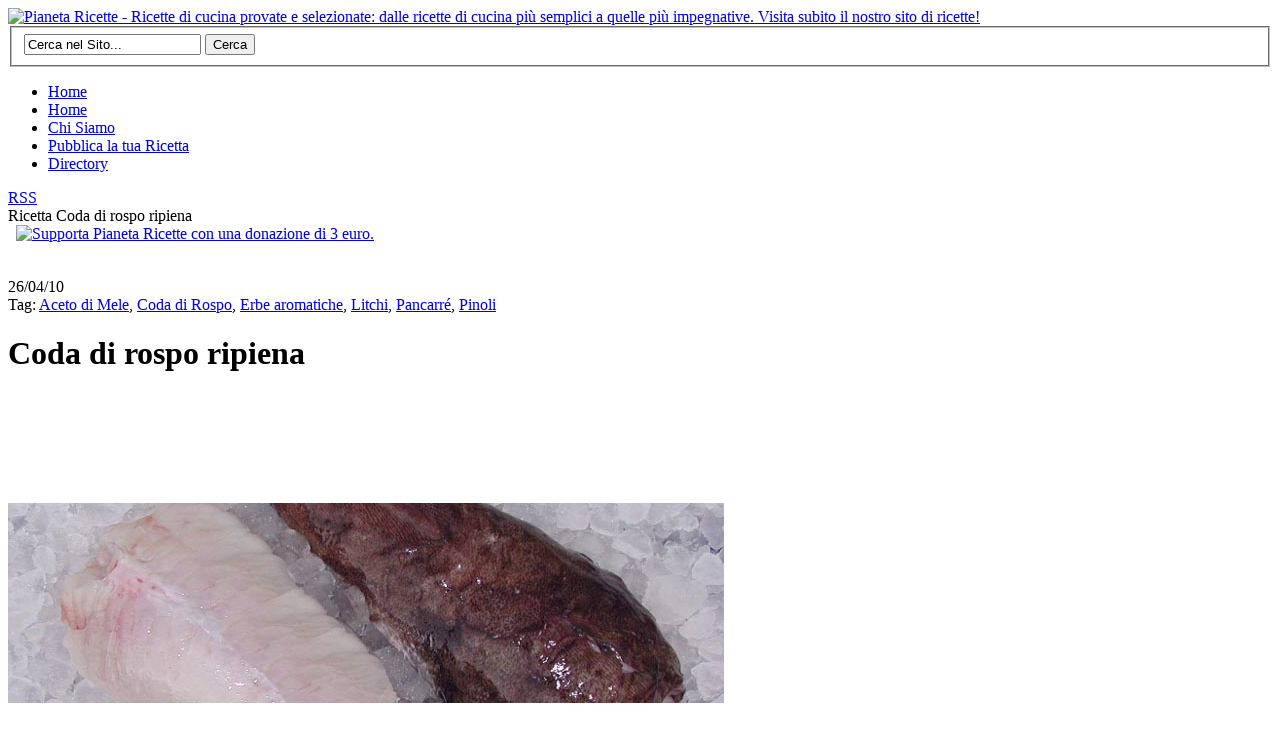

--- FILE ---
content_type: text/html; charset=UTF-8
request_url: https://www.pianetaricette.it/coda-di-rospo-ripiena/
body_size: 13085
content:
<!DOCTYPE html PUBLIC "-//W3C//DTD XHTML 1.0 Transitional//EN" 
"http://www.w3.org/TR/xhtml1/DTD/xhtml1-transitional.dtd">

<html xmlns="http://www.w3.org/1999/xhtml"
      xmlns:og="http://ogp.me/ns#"
      xmlns:fb="http://ogp.me/ns/fb#">
      
<head profile="http://gmpg.org/xfn/11">

<meta http-equiv="Content-Type" content="text/html; charset=UTF-8" />

<script data-ad-client="ca-pub-2266971333901886" async src="https://pagead2.googlesyndication.com/pagead/js/adsbygoogle.js"></script>

<meta property="fb:app_id" content="128285613902416" />
<meta property="fb:admins" content="100000647086293" />
<meta property="og:locale" content="it_IT" />
<meta property="og:title" content="Coda di rospo ripiena" />
<meta property="og:description" content="La rana pescatrice è un pesce dalle carni magre e dal sapore prelibato diffuso nell&#8217;Atlantico, nel Mare del Nord, nel Mediterraneo e nel Mar Nero. Le carni della rana pescatrice vengono commercializzate sia fresche che congelate o surgelate. Per poter essere sicuri di cucinare una coda di rospo fresca, è preferibile acquistare il pesce nella sua [&hellip;]" />
<meta property="og:type" content="recipe" />
<meta property="og:image" content="https://www.pianetaricette.it/wp-content/themes/pianeta-ricette/scripts/timthumb.php?src=http://www.pianetaricette.it/wp-content/uploads/2010/04/coda-di-rospo-ripiena.jpg&h=200&w=200" />
<meta property="og:url" content="https://www.pianetaricette.it/coda-di-rospo-ripiena/" />
<title>Coda di rospo ripiena - Le ricette di Pianeta Ricette</title>

<link rel="stylesheet" href="https://www.pianetaricette.it/wp-content/themes/pianeta-ricette/style.css" type="text/css" media="screen" />
<link rel="alternate" type="application/rss+xml" title="Pianeta Ricette RSS Feed" href="https://www.pianetaricette.it/feed/" />
<link rel="pingback" href="https://www.pianetaricette.it/xmlrpc.php" />
<link rel="shortcut icon" href="https://www.pianetaricette.it/wp-content/themes/pianeta-ricette/images/favicon.ico" />

<link rel="author" href="https://plus.google.com/+PianetaricetteIt1" /><link rel="author" href="https://plus.google.com/+PianetaricetteIt" />
<!--[if IE 6]><link rel="stylesheet" href="https://www.pianetaricette.it/wp-content/themes/pianeta-ricette/style-ie6.css" type="text/css" media="screen" /><![endif]-->
<!--[if IE 7]><link rel="stylesheet" href="https://www.pianetaricette.it/wp-content/themes/pianeta-ricette/style-ie7.css" type="text/css" media="screen" /><![endif]-->
<!--[if IE 8]><link rel="stylesheet" href="https://www.pianetaricette.it/wp-content/themes/pianeta-ricette/style-ie8.css" type="text/css" media="screen" /><![endif]-->
<!--[if IE 9]><link rel="stylesheet" href="https://www.pianetaricette.it/wp-content/themes/pianeta-ricette/style-ie9.css" type="text/css" media="screen" /><![endif]-->

<!--[if IE 6]><script src="https://www.pianetaricette.it/wp-content/themes/pianeta-ricette/js/pngfix.js"></script><![endif]-->


<!-- Ottimizzazione per i motori di ricerca di Rank Math - https://rankmath.com/ -->
<meta name="description" content="Per poter essere sicuri di cucinare una coda di rospo fresca, è preferibile acquistare il pesce nella sua interezza, testa compresa, possibilmente dal..."/>
<meta name="robots" content="follow, index, max-snippet:-1, max-video-preview:-1, max-image-preview:large"/>
<link rel="canonical" href="https://www.pianetaricette.it/coda-di-rospo-ripiena/" />
<meta property="og:locale" content="it_IT" />
<meta property="og:type" content="article" />
<meta property="og:title" content="Coda di rospo ripiena - Le ricette di Pianeta Ricette" />
<meta property="og:description" content="Per poter essere sicuri di cucinare una coda di rospo fresca, è preferibile acquistare il pesce nella sua interezza, testa compresa, possibilmente dal..." />
<meta property="og:url" content="https://www.pianetaricette.it/coda-di-rospo-ripiena/" />
<meta property="og:site_name" content="Pianeta Ricette" />
<meta property="article:tag" content="Aceto di Mele" />
<meta property="article:tag" content="Coda di Rospo" />
<meta property="article:tag" content="Erbe aromatiche" />
<meta property="article:tag" content="Litchi" />
<meta property="article:tag" content="Pancarré" />
<meta property="article:tag" content="Pinoli" />
<meta property="article:section" content="Francia" />
<meta property="og:updated_time" content="2024-10-11T08:56:21+01:00" />
<meta name="twitter:card" content="summary_large_image" />
<meta name="twitter:title" content="Coda di rospo ripiena - Le ricette di Pianeta Ricette" />
<meta name="twitter:description" content="Per poter essere sicuri di cucinare una coda di rospo fresca, è preferibile acquistare il pesce nella sua interezza, testa compresa, possibilmente dal..." />
<!-- /Rank Math WordPress SEO plugin -->

<link rel='dns-prefetch' href='//ajax.googleapis.com' />
<script type="text/javascript" id="wpp-js" src="https://www.pianetaricette.it/wp-content/plugins/wordpress-popular-posts/assets/js/wpp.min.js?ver=7.3.6" data-sampling="0" data-sampling-rate="100" data-api-url="https://www.pianetaricette.it/wp-json/wordpress-popular-posts" data-post-id="3373" data-token="755ae85952" data-lang="0" data-debug="0"></script>
<link rel="alternate" type="application/rss+xml" title="Pianeta Ricette &raquo; Coda di rospo ripiena Feed dei commenti" href="https://www.pianetaricette.it/coda-di-rospo-ripiena/feed/" />
<link rel="alternate" title="oEmbed (JSON)" type="application/json+oembed" href="https://www.pianetaricette.it/wp-json/oembed/1.0/embed?url=https%3A%2F%2Fwww.pianetaricette.it%2Fcoda-di-rospo-ripiena%2F" />
<link rel="alternate" title="oEmbed (XML)" type="text/xml+oembed" href="https://www.pianetaricette.it/wp-json/oembed/1.0/embed?url=https%3A%2F%2Fwww.pianetaricette.it%2Fcoda-di-rospo-ripiena%2F&#038;format=xml" />
<style id='wp-img-auto-sizes-contain-inline-css' type='text/css'>
img:is([sizes=auto i],[sizes^="auto," i]){contain-intrinsic-size:3000px 1500px}
/*# sourceURL=wp-img-auto-sizes-contain-inline-css */
</style>
<style id='wp-emoji-styles-inline-css' type='text/css'>

	img.wp-smiley, img.emoji {
		display: inline !important;
		border: none !important;
		box-shadow: none !important;
		height: 1em !important;
		width: 1em !important;
		margin: 0 0.07em !important;
		vertical-align: -0.1em !important;
		background: none !important;
		padding: 0 !important;
	}
/*# sourceURL=wp-emoji-styles-inline-css */
</style>
<style id='wp-block-library-inline-css' type='text/css'>
:root{--wp-block-synced-color:#7a00df;--wp-block-synced-color--rgb:122,0,223;--wp-bound-block-color:var(--wp-block-synced-color);--wp-editor-canvas-background:#ddd;--wp-admin-theme-color:#007cba;--wp-admin-theme-color--rgb:0,124,186;--wp-admin-theme-color-darker-10:#006ba1;--wp-admin-theme-color-darker-10--rgb:0,107,160.5;--wp-admin-theme-color-darker-20:#005a87;--wp-admin-theme-color-darker-20--rgb:0,90,135;--wp-admin-border-width-focus:2px}@media (min-resolution:192dpi){:root{--wp-admin-border-width-focus:1.5px}}.wp-element-button{cursor:pointer}:root .has-very-light-gray-background-color{background-color:#eee}:root .has-very-dark-gray-background-color{background-color:#313131}:root .has-very-light-gray-color{color:#eee}:root .has-very-dark-gray-color{color:#313131}:root .has-vivid-green-cyan-to-vivid-cyan-blue-gradient-background{background:linear-gradient(135deg,#00d084,#0693e3)}:root .has-purple-crush-gradient-background{background:linear-gradient(135deg,#34e2e4,#4721fb 50%,#ab1dfe)}:root .has-hazy-dawn-gradient-background{background:linear-gradient(135deg,#faaca8,#dad0ec)}:root .has-subdued-olive-gradient-background{background:linear-gradient(135deg,#fafae1,#67a671)}:root .has-atomic-cream-gradient-background{background:linear-gradient(135deg,#fdd79a,#004a59)}:root .has-nightshade-gradient-background{background:linear-gradient(135deg,#330968,#31cdcf)}:root .has-midnight-gradient-background{background:linear-gradient(135deg,#020381,#2874fc)}:root{--wp--preset--font-size--normal:16px;--wp--preset--font-size--huge:42px}.has-regular-font-size{font-size:1em}.has-larger-font-size{font-size:2.625em}.has-normal-font-size{font-size:var(--wp--preset--font-size--normal)}.has-huge-font-size{font-size:var(--wp--preset--font-size--huge)}.has-text-align-center{text-align:center}.has-text-align-left{text-align:left}.has-text-align-right{text-align:right}.has-fit-text{white-space:nowrap!important}#end-resizable-editor-section{display:none}.aligncenter{clear:both}.items-justified-left{justify-content:flex-start}.items-justified-center{justify-content:center}.items-justified-right{justify-content:flex-end}.items-justified-space-between{justify-content:space-between}.screen-reader-text{border:0;clip-path:inset(50%);height:1px;margin:-1px;overflow:hidden;padding:0;position:absolute;width:1px;word-wrap:normal!important}.screen-reader-text:focus{background-color:#ddd;clip-path:none;color:#444;display:block;font-size:1em;height:auto;left:5px;line-height:normal;padding:15px 23px 14px;text-decoration:none;top:5px;width:auto;z-index:100000}html :where(.has-border-color){border-style:solid}html :where([style*=border-top-color]){border-top-style:solid}html :where([style*=border-right-color]){border-right-style:solid}html :where([style*=border-bottom-color]){border-bottom-style:solid}html :where([style*=border-left-color]){border-left-style:solid}html :where([style*=border-width]){border-style:solid}html :where([style*=border-top-width]){border-top-style:solid}html :where([style*=border-right-width]){border-right-style:solid}html :where([style*=border-bottom-width]){border-bottom-style:solid}html :where([style*=border-left-width]){border-left-style:solid}html :where(img[class*=wp-image-]){height:auto;max-width:100%}:where(figure){margin:0 0 1em}html :where(.is-position-sticky){--wp-admin--admin-bar--position-offset:var(--wp-admin--admin-bar--height,0px)}@media screen and (max-width:600px){html :where(.is-position-sticky){--wp-admin--admin-bar--position-offset:0px}}

/*# sourceURL=wp-block-library-inline-css */
</style><style id='global-styles-inline-css' type='text/css'>
:root{--wp--preset--aspect-ratio--square: 1;--wp--preset--aspect-ratio--4-3: 4/3;--wp--preset--aspect-ratio--3-4: 3/4;--wp--preset--aspect-ratio--3-2: 3/2;--wp--preset--aspect-ratio--2-3: 2/3;--wp--preset--aspect-ratio--16-9: 16/9;--wp--preset--aspect-ratio--9-16: 9/16;--wp--preset--color--black: #000000;--wp--preset--color--cyan-bluish-gray: #abb8c3;--wp--preset--color--white: #ffffff;--wp--preset--color--pale-pink: #f78da7;--wp--preset--color--vivid-red: #cf2e2e;--wp--preset--color--luminous-vivid-orange: #ff6900;--wp--preset--color--luminous-vivid-amber: #fcb900;--wp--preset--color--light-green-cyan: #7bdcb5;--wp--preset--color--vivid-green-cyan: #00d084;--wp--preset--color--pale-cyan-blue: #8ed1fc;--wp--preset--color--vivid-cyan-blue: #0693e3;--wp--preset--color--vivid-purple: #9b51e0;--wp--preset--gradient--vivid-cyan-blue-to-vivid-purple: linear-gradient(135deg,rgb(6,147,227) 0%,rgb(155,81,224) 100%);--wp--preset--gradient--light-green-cyan-to-vivid-green-cyan: linear-gradient(135deg,rgb(122,220,180) 0%,rgb(0,208,130) 100%);--wp--preset--gradient--luminous-vivid-amber-to-luminous-vivid-orange: linear-gradient(135deg,rgb(252,185,0) 0%,rgb(255,105,0) 100%);--wp--preset--gradient--luminous-vivid-orange-to-vivid-red: linear-gradient(135deg,rgb(255,105,0) 0%,rgb(207,46,46) 100%);--wp--preset--gradient--very-light-gray-to-cyan-bluish-gray: linear-gradient(135deg,rgb(238,238,238) 0%,rgb(169,184,195) 100%);--wp--preset--gradient--cool-to-warm-spectrum: linear-gradient(135deg,rgb(74,234,220) 0%,rgb(151,120,209) 20%,rgb(207,42,186) 40%,rgb(238,44,130) 60%,rgb(251,105,98) 80%,rgb(254,248,76) 100%);--wp--preset--gradient--blush-light-purple: linear-gradient(135deg,rgb(255,206,236) 0%,rgb(152,150,240) 100%);--wp--preset--gradient--blush-bordeaux: linear-gradient(135deg,rgb(254,205,165) 0%,rgb(254,45,45) 50%,rgb(107,0,62) 100%);--wp--preset--gradient--luminous-dusk: linear-gradient(135deg,rgb(255,203,112) 0%,rgb(199,81,192) 50%,rgb(65,88,208) 100%);--wp--preset--gradient--pale-ocean: linear-gradient(135deg,rgb(255,245,203) 0%,rgb(182,227,212) 50%,rgb(51,167,181) 100%);--wp--preset--gradient--electric-grass: linear-gradient(135deg,rgb(202,248,128) 0%,rgb(113,206,126) 100%);--wp--preset--gradient--midnight: linear-gradient(135deg,rgb(2,3,129) 0%,rgb(40,116,252) 100%);--wp--preset--font-size--small: 13px;--wp--preset--font-size--medium: 20px;--wp--preset--font-size--large: 36px;--wp--preset--font-size--x-large: 42px;--wp--preset--spacing--20: 0.44rem;--wp--preset--spacing--30: 0.67rem;--wp--preset--spacing--40: 1rem;--wp--preset--spacing--50: 1.5rem;--wp--preset--spacing--60: 2.25rem;--wp--preset--spacing--70: 3.38rem;--wp--preset--spacing--80: 5.06rem;--wp--preset--shadow--natural: 6px 6px 9px rgba(0, 0, 0, 0.2);--wp--preset--shadow--deep: 12px 12px 50px rgba(0, 0, 0, 0.4);--wp--preset--shadow--sharp: 6px 6px 0px rgba(0, 0, 0, 0.2);--wp--preset--shadow--outlined: 6px 6px 0px -3px rgb(255, 255, 255), 6px 6px rgb(0, 0, 0);--wp--preset--shadow--crisp: 6px 6px 0px rgb(0, 0, 0);}:where(.is-layout-flex){gap: 0.5em;}:where(.is-layout-grid){gap: 0.5em;}body .is-layout-flex{display: flex;}.is-layout-flex{flex-wrap: wrap;align-items: center;}.is-layout-flex > :is(*, div){margin: 0;}body .is-layout-grid{display: grid;}.is-layout-grid > :is(*, div){margin: 0;}:where(.wp-block-columns.is-layout-flex){gap: 2em;}:where(.wp-block-columns.is-layout-grid){gap: 2em;}:where(.wp-block-post-template.is-layout-flex){gap: 1.25em;}:where(.wp-block-post-template.is-layout-grid){gap: 1.25em;}.has-black-color{color: var(--wp--preset--color--black) !important;}.has-cyan-bluish-gray-color{color: var(--wp--preset--color--cyan-bluish-gray) !important;}.has-white-color{color: var(--wp--preset--color--white) !important;}.has-pale-pink-color{color: var(--wp--preset--color--pale-pink) !important;}.has-vivid-red-color{color: var(--wp--preset--color--vivid-red) !important;}.has-luminous-vivid-orange-color{color: var(--wp--preset--color--luminous-vivid-orange) !important;}.has-luminous-vivid-amber-color{color: var(--wp--preset--color--luminous-vivid-amber) !important;}.has-light-green-cyan-color{color: var(--wp--preset--color--light-green-cyan) !important;}.has-vivid-green-cyan-color{color: var(--wp--preset--color--vivid-green-cyan) !important;}.has-pale-cyan-blue-color{color: var(--wp--preset--color--pale-cyan-blue) !important;}.has-vivid-cyan-blue-color{color: var(--wp--preset--color--vivid-cyan-blue) !important;}.has-vivid-purple-color{color: var(--wp--preset--color--vivid-purple) !important;}.has-black-background-color{background-color: var(--wp--preset--color--black) !important;}.has-cyan-bluish-gray-background-color{background-color: var(--wp--preset--color--cyan-bluish-gray) !important;}.has-white-background-color{background-color: var(--wp--preset--color--white) !important;}.has-pale-pink-background-color{background-color: var(--wp--preset--color--pale-pink) !important;}.has-vivid-red-background-color{background-color: var(--wp--preset--color--vivid-red) !important;}.has-luminous-vivid-orange-background-color{background-color: var(--wp--preset--color--luminous-vivid-orange) !important;}.has-luminous-vivid-amber-background-color{background-color: var(--wp--preset--color--luminous-vivid-amber) !important;}.has-light-green-cyan-background-color{background-color: var(--wp--preset--color--light-green-cyan) !important;}.has-vivid-green-cyan-background-color{background-color: var(--wp--preset--color--vivid-green-cyan) !important;}.has-pale-cyan-blue-background-color{background-color: var(--wp--preset--color--pale-cyan-blue) !important;}.has-vivid-cyan-blue-background-color{background-color: var(--wp--preset--color--vivid-cyan-blue) !important;}.has-vivid-purple-background-color{background-color: var(--wp--preset--color--vivid-purple) !important;}.has-black-border-color{border-color: var(--wp--preset--color--black) !important;}.has-cyan-bluish-gray-border-color{border-color: var(--wp--preset--color--cyan-bluish-gray) !important;}.has-white-border-color{border-color: var(--wp--preset--color--white) !important;}.has-pale-pink-border-color{border-color: var(--wp--preset--color--pale-pink) !important;}.has-vivid-red-border-color{border-color: var(--wp--preset--color--vivid-red) !important;}.has-luminous-vivid-orange-border-color{border-color: var(--wp--preset--color--luminous-vivid-orange) !important;}.has-luminous-vivid-amber-border-color{border-color: var(--wp--preset--color--luminous-vivid-amber) !important;}.has-light-green-cyan-border-color{border-color: var(--wp--preset--color--light-green-cyan) !important;}.has-vivid-green-cyan-border-color{border-color: var(--wp--preset--color--vivid-green-cyan) !important;}.has-pale-cyan-blue-border-color{border-color: var(--wp--preset--color--pale-cyan-blue) !important;}.has-vivid-cyan-blue-border-color{border-color: var(--wp--preset--color--vivid-cyan-blue) !important;}.has-vivid-purple-border-color{border-color: var(--wp--preset--color--vivid-purple) !important;}.has-vivid-cyan-blue-to-vivid-purple-gradient-background{background: var(--wp--preset--gradient--vivid-cyan-blue-to-vivid-purple) !important;}.has-light-green-cyan-to-vivid-green-cyan-gradient-background{background: var(--wp--preset--gradient--light-green-cyan-to-vivid-green-cyan) !important;}.has-luminous-vivid-amber-to-luminous-vivid-orange-gradient-background{background: var(--wp--preset--gradient--luminous-vivid-amber-to-luminous-vivid-orange) !important;}.has-luminous-vivid-orange-to-vivid-red-gradient-background{background: var(--wp--preset--gradient--luminous-vivid-orange-to-vivid-red) !important;}.has-very-light-gray-to-cyan-bluish-gray-gradient-background{background: var(--wp--preset--gradient--very-light-gray-to-cyan-bluish-gray) !important;}.has-cool-to-warm-spectrum-gradient-background{background: var(--wp--preset--gradient--cool-to-warm-spectrum) !important;}.has-blush-light-purple-gradient-background{background: var(--wp--preset--gradient--blush-light-purple) !important;}.has-blush-bordeaux-gradient-background{background: var(--wp--preset--gradient--blush-bordeaux) !important;}.has-luminous-dusk-gradient-background{background: var(--wp--preset--gradient--luminous-dusk) !important;}.has-pale-ocean-gradient-background{background: var(--wp--preset--gradient--pale-ocean) !important;}.has-electric-grass-gradient-background{background: var(--wp--preset--gradient--electric-grass) !important;}.has-midnight-gradient-background{background: var(--wp--preset--gradient--midnight) !important;}.has-small-font-size{font-size: var(--wp--preset--font-size--small) !important;}.has-medium-font-size{font-size: var(--wp--preset--font-size--medium) !important;}.has-large-font-size{font-size: var(--wp--preset--font-size--large) !important;}.has-x-large-font-size{font-size: var(--wp--preset--font-size--x-large) !important;}
/*# sourceURL=global-styles-inline-css */
</style>

<style id='classic-theme-styles-inline-css' type='text/css'>
/*! This file is auto-generated */
.wp-block-button__link{color:#fff;background-color:#32373c;border-radius:9999px;box-shadow:none;text-decoration:none;padding:calc(.667em + 2px) calc(1.333em + 2px);font-size:1.125em}.wp-block-file__button{background:#32373c;color:#fff;text-decoration:none}
/*# sourceURL=/wp-includes/css/classic-themes.min.css */
</style>
<link rel='stylesheet' id='wp-pagenavi-css' href='https://www.pianetaricette.it/wp-content/themes/pianeta-ricette/pagenavi-css.css?ver=2.70' type='text/css' media='all' />
<script type="text/javascript" src="https://ajax.googleapis.com/ajax/libs/jquery/1/jquery.min.js?ver=1.0" id="jquery-js"></script>
<link rel="https://api.w.org/" href="https://www.pianetaricette.it/wp-json/" /><link rel="alternate" title="JSON" type="application/json" href="https://www.pianetaricette.it/wp-json/wp/v2/posts/3373" /><link rel="EditURI" type="application/rsd+xml" title="RSD" href="https://www.pianetaricette.it/xmlrpc.php?rsd" />
<meta name="generator" content="WordPress 6.9" />
<link rel='shortlink' href='https://www.pianetaricette.it/?p=3373' />

<!-- This site is using AdRotate v5.17.2 to display their advertisements - https://ajdg.solutions/ -->
<!-- AdRotate CSS -->
<style type="text/css" media="screen">
	.g { margin:0px; padding:0px; overflow:hidden; line-height:1; zoom:1; }
	.g img { height:auto; }
	.g-col { position:relative; float:left; }
	.g-col:first-child { margin-left: 0; }
	.g-col:last-child { margin-right: 0; }
	.g-1 { margin:1px;  }
	.g-2 { margin:1px;  }
	.g-3 { margin:1px 1px 1px 1px; }
	.g-4 { margin:1px 1px 1px 1px; }
	.g-5 { margin:1px 1px 1px 1px; }
	.g-6 { margin:1px 1px 1px 1px; }
	.g-7 { margin:1px 1px 1px 1px; }
	.g-13 { margin:1px 1px 1px 1px; }
	.g-14 { margin:1px 1px 1px 1px; }
	.g-15 { margin:1px 1px 1px 1px; }
	.g-16 { margin:1px 1px 1px 1px; }
	.g-17 { margin:1px 1px 1px 1px; }
	@media only screen and (max-width: 480px) {
		.g-col, .g-dyn, .g-single { width:100%; margin-left:0; margin-right:0; }
	}
</style>
<!-- /AdRotate CSS -->

            <style id="wpp-loading-animation-styles">@-webkit-keyframes bgslide{from{background-position-x:0}to{background-position-x:-200%}}@keyframes bgslide{from{background-position-x:0}to{background-position-x:-200%}}.wpp-widget-block-placeholder,.wpp-shortcode-placeholder{margin:0 auto;width:60px;height:3px;background:#dd3737;background:linear-gradient(90deg,#dd3737 0%,#571313 10%,#dd3737 100%);background-size:200% auto;border-radius:3px;-webkit-animation:bgslide 1s infinite linear;animation:bgslide 1s infinite linear}</style>
            
<script type="text/javascript" src="https://www.pianetaricette.it/wp-content/themes/pianeta-ricette/js/javascript-min.js"></script>

<!-- Google tag (gtag.js) -->
<script async src="https://www.googletagmanager.com/gtag/js?id=G-2F40827R38"></script>
<script>
  window.dataLayer = window.dataLayer || [];
  function gtag(){dataLayer.push(arguments);}
  gtag('js', new Date());

  gtag('config', 'G-2F40827R38');
</script>

<!-- TradeDoubler site verification 1763022 -->

<link rel='stylesheet' id='yarppRelatedCss-css' href='https://www.pianetaricette.it/wp-content/plugins/yet-another-related-posts-plugin/style/related.css?ver=5.30.11' type='text/css' media='all' />
</head>

<body>

<div id="fb-root"></div>
<script>
  window.fbAsyncInit = function() {
    FB.init({
      appId      : '128285613902416', // App ID
      channelUrl : '//https://www.pianetaricette.it/channel.html', // Channel File
      status     : true, // check login status
      cookie     : true, // enable cookies to allow the server to access the session
      xfbml      : true  // parse XFBML
    });

    // Additional initialization code here
  };

  // Load the SDK Asynchronously
  (function(d){
     var js, id = 'facebook-jssdk'; if (d.getElementById(id)) {return;}
     js = d.createElement('script'); js.id = id; js.async = true;
     js.src = "//connect.facebook.net/it_IT/all.js";
     d.getElementsByTagName('head')[0].appendChild(js);
   }(document));
</script>

<div id="header">
	<div id="header_logo"><a href="https://www.pianetaricette.it/"><img src="https://www.pianetaricette.it/wp-content/themes/pianeta-ricette/images/pianeta-ricette-logo.png" alt="Pianeta Ricette - Ricette di cucina provate e selezionate: dalle ricette di cucina più semplici a quelle più impegnative. Visita subito il nostro sito di ricette!" width="350" height="160" /></a></div>
	<form method="get" id="searchform" action="https://www.pianetaricette.it">
	<fieldset id="search">
	<input type="text" value="Cerca nel Sito..." name="s" id="s" onclick="this.value='';" />
	<button name="Cerca" type="submit" id="searchsubmit" value="Cerca" class="search-btn" >Cerca</button>
	</fieldset>
</form></div>
<!--/header -->
<div id="page">
	<div id="page-top">
		<div class="menu"><ul><li ><a href="https://www.pianetaricette.it/">Home</a></li><li class="page_item page-item-7733"><a href="https://www.pianetaricette.it/home/">Home</a></li><li class="page_item page-item-2"><a href="https://www.pianetaricette.it/chi-siamo/">Chi Siamo</a></li><li class="page_item page-item-255"><a href="https://www.pianetaricette.it/pubblica-la-tua-ricetta/">Pubblica la tua Ricetta</a></li><li class="page_item page-item-191"><a href="https://www.pianetaricette.it/directory/">Directory</a></li></ul></div>	
		<div class="rss"><a href="https://www.pianetaricette.it/feed/" title="RSS">RSS</a></div>
		<!--/nav1-->
	</div>
	<!--/page-top -->
	<div id="columns">
  		<div class="col1" itemscope itemtype="http://schema.org/Recipe">
		
			<!-- google_ad_section_start -->
            
            <div class="heading"><div class="heading-title">Ricetta <span>Coda di rospo ripiena</span></div></div>

				<div class="post-share-top">
  					<div class="post-share-elements-left">
            			<span class="st_twitter_hcount" st_title="Coda di rospo ripiena" st_url="https://www.pianetaricette.it/coda-di-rospo-ripiena/" displayText="Tweet"></span>
						<span class="st_facebook_hcount" st_title="Coda di rospo ripiena" st_url="https://www.pianetaricette.it/coda-di-rospo-ripiena/" displayText="Facebook"></span>
            			<span class="st_sharethis_hcount" st_title="Coda di rospo ripiena" st_url="https://www.pianetaricette.it/coda-di-rospo-ripiena/" displayText="Share"></span>
					</div>
  					<div class="post-share-elements-right">
                		<span class="post-plusone-google"><g:plusone size="medium"></g:plusone></span>
                   	 	<span class="post-like-facebook"><fb:like href="https://www.pianetaricette.it/coda-di-rospo-ripiena/" layout="button_count" width="100" action="like" show_faces="true" font="tahoma"></fb:like></span>
                   	 	<span class="post-share-facebook"><fb:share-button href="https://www.pianetaricette.it/coda-di-rospo-ripiena/" type="button_count" width="100" font="tahoma"></fb:share-button></span>
                		<span class="post-share-paypal"><a title="Supporta Pianeta Ricette con una donazione di 3 euro." href="https://www.paypal.com/cgi-bin/webscr?cmd=_s-xclick&hosted_button_id=PWU2LJF4T7YLJ" rel="nofollow" target="_blank"><img border="0" src="https://www.pianetaricette.it/wp-content/themes/pianeta-ricette/images/paypal.png" alt="Supporta Pianeta Ricette con una donazione di 3 euro." width="17" height="17" /></a></span>
					</div>
				</div>

			<br class="fix" />

			<div class="advertising_top_02">
				<div class="g g-2"><div class="g-single a-5"><script async src="https://pagead2.googlesyndication.com/pagead/js/adsbygoogle.js"></script>
<!-- Pianeta Ricette - Link Unit - Top -->
<ins class="adsbygoogle"
     style="display:inline-block;width:728px;height:15px"
     data-ad-client="ca-pub-2266971333901886"
     data-ad-slot="5998109505"></ins>
<script>
     (adsbygoogle = window.adsbygoogle || []).push({});
</script></div></div>			</div>

			
			<div class="post-title" id="post-3373">
				<div class="date">26/04/10<br /></div>
				<div class="tags">Tag: <a href="https://www.pianetaricette.it/tag/aceto-di-mele/" rel="tag">Aceto di Mele</a>, <a href="https://www.pianetaricette.it/tag/coda-di-rospo/" rel="tag">Coda di Rospo</a>, <a href="https://www.pianetaricette.it/tag/erbe-aromatiche/" rel="tag">Erbe aromatiche</a>, <a href="https://www.pianetaricette.it/tag/litchi/" rel="tag">Litchi</a>, <a href="https://www.pianetaricette.it/tag/pancarre/" rel="tag">Pancarré</a>, <a href="https://www.pianetaricette.it/tag/pinoli/" rel="tag">Pinoli</a><br />					<div class="rating"></div>
				</div>
				<div class="title"><h1>Coda di rospo ripiena</h1></div>
				<br class="fix" />
			</div>

			<div class="advertising_top_01">
				<div class="g g-1"><div class="g-single a-1"><script async src="https://pagead2.googlesyndication.com/pagead/js/adsbygoogle.js"></script>
<!-- Pianeta Ricette - 728x90 - Top -->
<ins class="adsbygoogle"
     style="display:inline-block;width:728px;height:90px"
     data-ad-client="ca-pub-2266971333901886"
     data-ad-slot="8226949302"></ins>
<script>
     (adsbygoogle = window.adsbygoogle || []).push({});
</script></div></div>			</div>
			
			<div class="post">
				<div class="post-img">
					<img src="http://www.pianetaricette.it/wp-content/uploads/2010/04/coda-di-rospo-ripiena.jpg" alt="Coda di rospo ripiena" title="Coda di rospo ripiena" width="716" height="200" />
					<div style="display:none;"><img src="https://www.pianetaricette.it/wp-content/themes/pianeta-ricette/scripts/timthumb.php?src=http://www.pianetaricette.it/wp-content/uploads/2010/04/coda-di-rospo-ripiena.jpg&h=200&w=200" alt="Coda di rospo ripiena" title="Coda di rospo ripiena" width="200" height="200" itemprop="image" /></div>
				</div>

				<div class="advertising_mid_01">
					<div class="g g-3"><div class="g-single a-20"><script async src="https://pagead2.googlesyndication.com/pagead/js/adsbygoogle.js"></script>
<!-- Pianeta Ricette - 300x250 - Middle -->
<ins class="adsbygoogle"
     style="display:inline-block;width:300px;height:250px"
     data-ad-client="ca-pub-2266971333901886"
     data-ad-slot="8766927030"></ins>
<script>
     (adsbygoogle = window.adsbygoogle || []).push({});
</script></div></div>				</div>

				<p>La <strong>rana pescatrice</strong> è un pesce dalle carni magre e dal sapore prelibato diffuso nell&#8217;Atlantico, nel Mare del Nord, nel Mediterraneo e nel Mar Nero. Le carni della rana pescatrice vengono commercializzate sia fresche che congelate o surgelate. Per poter essere sicuri di cucinare una <strong>coda di rospo fresca</strong>, è preferibile acquistare il pesce nella sua interezza, testa compresa, possibilmente dal proprio pescivendolo di fiducia. La testa della rana pescatrice potrà essere utilizzata a parte per preparare una ottima <a title="zuppa di pesce" href="https://www.pianetaricette.it/portate/zuppe-e-minestre/">zuppa di pesce</a>.</p>
<h2>Ingredienti per 8 persone</h2>
<ul>
<li>1 spicchio d’aglio</li>
<li>1 bicchiere di vino bianco secco</li>
<li>2 <strong>code di rospo</strong> da 800 grammi l’una</li>
<li>2 cucchiai di erbe miste tritate (salvia, timo, maggiorana, prezzemolo e un poco di menta)</li>
<li>4 fette di pancarré</li>
<li>Olio d’oliva extravergine quanto basta</li>
<li>Sale quanto basta</li>
<li>Pepe quanto basta</li>
</ul>
<h2>Ingredienti per la salsa della coda di rospo</h2>
<ul>
<li>1 peperoncino piccolo</li>
<li>60 grammi di pinoli</li>
<li>350 grammi di <strong>litchi</strong> o <strong>ciliegie della Cina</strong> <sup>[1]</sup></li>
<li>120 millilitri di aceto di mele</li>
<li>120 millilitri d’olio d’oliva extravergine</li>
<li>Sale quanto basta</li>
</ul>
<h2>Preparazione della coda di rospo ripiena</h2>
<p>Preparate la <strong>salsa della coda di rospo</strong>: sbucciate i litchi, privateli del nocciolo, tritateli grossolanamente e metteteli in una ciotola. Unite i pinoli tritati, il peperoncino tagliato a metà, l’olio d&#8217;oliva extravergine, l’aceto di mele e il sale a piacere, mescolate e lasciate macerare in frigorifero per un paio d’ore. Adesso preparate il <strong>ripieno della coda di rospo</strong>: tritate finemente l’aglio. Private della crosta le <strong>fette di pancarré</strong> e fatele tostare in forno a 200°C, poi sbriciolatele e mescolatele in una ciotola con le erbe miste tritate, l’aglio, il sale ed il pepe. Preparate infine le <strong>code di rospo</strong>: incidete con un coltello tutto intorno alla lisca, facendo attenzione a non lacerare la pelle sottostante, ed estraetele. Salatele, pepatele, riempitene l’apertura con il ripieno alle erbe e legatele con del filo da cucina. Sistemate le <strong>code di rospo ripiene</strong> su una teglia oliata e cuocetele in forno già caldo a 200°C per 10 minuti bagnandole con un bicchiere di vino bianco a metà cottura. Passati i 10 minuti, togliete le <strong>code di rospo</strong> dal forno e servitele in tavola accompagnandole con la <strong>ciotola di salsa</strong>.</p>
<h2>Nota sul Litchi o ciliegia della Cina</h2>
<ol>
<li>Il <strong>litchi</strong> o <strong>ciliegia della Cina</strong> (Litchi chinensis) è un frutto orientale originario della Cina, dell&#8217;Indonesia e delle Filippine. In Italia il litchi viene importato principalmente da Israele, dove il frutto viene coltivato in modo estensivo per fini commerciali. Nel Mediterraneo, il litchi riesce a crescere con opportuni accorgimenti nella stessa fascia climatica in cui crescono le piante di <a title="limone" href="https://www.pianetaricette.it/tag/limone/">limone</a>. Alcune piante adulte di litchi si ritrovano in Sicilia senza però essere sfruttate per fini commerciali.</li>
</ol>

				<div class="advertising_bot_01">
					<div class="g g-4"><div class="g-single a-3"><script async src="https://pagead2.googlesyndication.com/pagead/js/adsbygoogle.js"></script>
<!-- Pianeta Ricette - 728x90 - Bottom -->
<ins class="adsbygoogle"
     style="display:inline-block;width:728px;height:90px"
     data-ad-client="ca-pub-2266971333901886"
     data-ad-slot="6963197078"></ins>
<script>
     (adsbygoogle = window.adsbygoogle || []).push({});
</script></div></div>				</div>
				
                <div class="additional-post">
                	
                	<div class="additional-post-left">
						<div class='yarpp yarpp-related yarpp-related-website yarpp-template-yarpp-template-prc-post'>


<h2>Ricette di cucina simili</h2>
<ul class="related-post">
		<li><a href="https://www.pianetaricette.it/gamberetti-alla-paprica/" rel="bookmark" title="Gamberetti alla paprica">Gamberetti alla paprica</a></li>
		<li><a href="https://www.pianetaricette.it/spiedini-di-gamberi-e-calamaretti/" rel="bookmark" title="Spiedini di gamberi e calamaretti">Spiedini di gamberi e calamaretti</a></li>
		<li><a href="https://www.pianetaricette.it/riso-venere-con-misto-di-pesce/" rel="bookmark" title="Riso Venere con misto di pesce">Riso Venere con misto di pesce</a></li>
	</ul>
</div>
                	</div>

                	<div class="additional-post-right">
						<h2>Ricette di cucina pi&#249; viste</h2>
                        <ul class="wpp-list">
<li class=""> <a href="https://www.pianetaricette.it/ciambella-ai-formaggi/" class="wpp-post-title" target="_self">Ciambella ai formaggi</a> <span class="wpp-meta post-stats"></span><p class="wpp-excerpt"></p></li>
<li class=""> <a href="https://www.pianetaricette.it/merluzzo-alla-catalana/" class="wpp-post-title" target="_self">Merluzzo alla catalana</a> <span class="wpp-meta post-stats"></span><p class="wpp-excerpt"></p></li>
<li class=""> <a href="https://www.pianetaricette.it/lumache-trifolate/" class="wpp-post-title" target="_self">Lumache trifolate</a> <span class="wpp-meta post-stats"></span><p class="wpp-excerpt"></p></li>
<li class=""> <a href="https://www.pianetaricette.it/cosce-di-pollo-alla-ferrarese/" class="wpp-post-title" target="_self">Cosce di pollo alla ferrarese</a> <span class="wpp-meta post-stats"></span><p class="wpp-excerpt"></p></li>
<li class=""> <a href="https://www.pianetaricette.it/petti-di-pollo-alla-pizzaiola/" class="wpp-post-title" target="_self">Petti di pollo alla pizzaiola</a> <span class="wpp-meta post-stats"></span><p class="wpp-excerpt"></p></li>

</ul>                	</div>
                                    </div>

				<div class="post-share-bottom">
  					<div class="post-share-elements-left">
            			<span class="st_twitter_hcount" st_title="Coda di rospo ripiena" st_url="https://www.pianetaricette.it/coda-di-rospo-ripiena/" displayText="Tweet"></span>
						<span class="st_facebook_hcount" st_title="Coda di rospo ripiena" st_url="https://www.pianetaricette.it/coda-di-rospo-ripiena/" displayText="Facebook"></span>
            			<span class="st_sharethis_hcount" st_title="Coda di rospo ripiena" st_url="https://www.pianetaricette.it/coda-di-rospo-ripiena/" displayText="Share"></span>
					</div>
  					<div class="post-share-elements-right">
                		<span class="post-plusone-google"><g:plusone size="medium"></g:plusone></span>
                   	 	<span class="post-like-facebook"><fb:like href="https://www.pianetaricette.it/coda-di-rospo-ripiena/" layout="button_count" width="100" action="like" show_faces="true" font="tahoma"></fb:like></span>
                   	 	<span class="post-share-facebook"><fb:share-button href="https://www.pianetaricette.it/coda-di-rospo-ripiena/" type="button_count" width="100" font="tahoma"></fb:share-button></span>
                		<span class="post-share-paypal"><a title="Supporta Pianeta Ricette con una donazione di 3 euro." href="https://www.paypal.com/cgi-bin/webscr?cmd=_s-xclick&hosted_button_id=PWU2LJF4T7YLJ" rel="nofollow" target="_blank"><img border="0" src="https://www.pianetaricette.it/wp-content/themes/pianeta-ricette/images/paypal.png" alt="Supporta Pianeta Ricette con una donazione di 3 euro." width="17" height="17" /></a></span>
					</div>
				</div>

			<div class="advertising_bot_03">
				<div class="g g-6"><div class="g-single a-34"><a target="_blank" rel="nofollow" href="https://www.traghettilines.it/default.aspx?AID=210172"><img style="border:#999 solid 1px" alt="traghettilines" src="https://www.pianetaricette.it//wp-content/banners/traghetti_lines_728x90.gif" /></a></div></div>			</div>
      
				<div class="post-info">
					        			<div class="fl">Ricetta di cucina archiviata in: <strong><a href="https://www.pianetaricette.it/mondo/francia/" rel="category tag">Francia</a> &bull; <a href="https://www.pianetaricette.it/alimenti/pesce-alimenti/" rel="category tag">Pesce</a> &bull; <a href="https://www.pianetaricette.it/portate/secondi-di-pesce/" rel="category tag">Secondi di Pesce</a></strong></div>
										<div class="fm">Autore: <a href="https://www.pianetaricette.it/" title="Pianeta Ricette"><strong>Pianeta Ricette</strong></a></div>
				</div>
			
				<!-- google_ad_section_end -->

			</div>

			<div class="advertising_bot_02">
				<div class="g g-5"><div class="g-single a-4"><script async src="https://pagead2.googlesyndication.com/pagead/js/adsbygoogle.js"></script>
<!-- Pianeta Ricette - Link Unit - Bottom -->
<ins class="adsbygoogle"
     style="display:inline-block;width:728px;height:15px"
     data-ad-client="ca-pub-2266971333901886"
     data-ad-slot="1854517268"></ins>
<script>
     (adsbygoogle = window.adsbygoogle || []).push({});
</script></div></div>			</div>
                        
			<div id="post-facebook">
                <fb:comments href="https://www.pianetaricette.it/coda-di-rospo-ripiena/" num_posts="5" width="696"></fb:comments>
			</div>

			<p class="postmetadata alt">

							</p>

	
<!-- You can start editing here. -->


			<!-- If comments are open, but there are no comments. -->

	 


<h3>Scrivi un Commento:</h3>


<form action="https://www.pianetaricette.it/wp-comments-post.php" method="post" id="commentform">


<p><input type="text" name="author" id="author" value="" size="22" tabindex="1" />
<label for="author">Nome (Richiesto)</label></p>

<p><input type="text" name="email" id="email" value="" size="22" tabindex="2" />
<label for="email">E-mail (Richiesta ma non pubblicata)</label></p>

<p><input type="text" name="url" id="url" value="" size="22" tabindex="3" />
<label for="url">Sito web</label></p>


<!--<p><strong>XHTML:</strong> Puoi utilizzare i seguenti Tag: <code>&lt;a href=&quot;&quot; title=&quot;&quot;&gt; &lt;abbr title=&quot;&quot;&gt; &lt;acronym title=&quot;&quot;&gt; &lt;b&gt; &lt;blockquote cite=&quot;&quot;&gt; &lt;cite&gt; &lt;code&gt; &lt;del datetime=&quot;&quot;&gt; &lt;em&gt; &lt;i&gt; &lt;q cite=&quot;&quot;&gt; &lt;s&gt; &lt;strike&gt; &lt;strong&gt; </code></p>-->

<p><textarea name="comment" id="comment" cols="82" rows="10" tabindex="4"></textarea></p>

<p><button class="btn" name="submit" id="submit">Pubblica il commento</button>
<input type="hidden" name="comment_post_ID" value="3373" />
</p>

</form>


			
		<!-- google_ad_section_end -->

	  
  </div>

  		<div class="col2">
			<div class="box">
				<h4>Portate</h4>
				<div class="spacer">
					<img src="https://www.pianetaricette.it/wp-content/themes/pianeta-ricette/images/box-top.png" alt="Box" width="53" height="53" />
                	<ul>	<li class="cat-item cat-item-3"><a href="https://www.pianetaricette.it/portate/antipasti/">Antipasti</a>
</li>
	<li class="cat-item cat-item-159"><a href="https://www.pianetaricette.it/portate/bevande-alcoliche/">Bevande alcoliche</a>
</li>
	<li class="cat-item cat-item-222"><a href="https://www.pianetaricette.it/portate/bevande-analcoliche/">Bevande analcoliche</a>
</li>
	<li class="cat-item cat-item-303"><a href="https://www.pianetaricette.it/portate/contorni/">Contorni</a>
</li>
	<li class="cat-item cat-item-237"><a href="https://www.pianetaricette.it/portate/dolci/">Dolci</a>
</li>
	<li class="cat-item cat-item-209"><a href="https://www.pianetaricette.it/portate/gelati/">Gelati</a>
</li>
	<li class="cat-item cat-item-145"><a href="https://www.pianetaricette.it/portate/impasti-base/">Impasti Base</a>
</li>
	<li class="cat-item cat-item-270"><a href="https://www.pianetaricette.it/portate/piatti-unici/">Piatti Unici</a>
</li>
	<li class="cat-item cat-item-295"><a href="https://www.pianetaricette.it/portate/primi/">Primi Piatti</a>
</li>
	<li class="cat-item cat-item-281"><a href="https://www.pianetaricette.it/portate/risotti/">Risotti</a>
</li>
	<li class="cat-item cat-item-331"><a href="https://www.pianetaricette.it/portate/secondi-di-carne/">Secondi di Carne</a>
</li>
	<li class="cat-item cat-item-262"><a href="https://www.pianetaricette.it/portate/secondi-di-pesce/">Secondi di Pesce</a>
</li>
	<li class="cat-item cat-item-80"><a href="https://www.pianetaricette.it/portate/torte-salate/">Torte Salate</a>
</li>
	<li class="cat-item cat-item-285"><a href="https://www.pianetaricette.it/portate/zuppe-e-minestre/">Zuppe e Minestre</a>
</li>
</ul>
				</div>
			</div>
			
			<div class="box">
				<h4>Alimenti</h4>
				<div class="spacer">
					<img src="https://www.pianetaricette.it/wp-content/themes/pianeta-ricette/images/box-top.png" alt="Box" width="53" height="53" />
                	<ul>	<li class="cat-item cat-item-165"><a href="https://www.pianetaricette.it/alimenti/alcol/">Alcol</a>
</li>
	<li class="cat-item cat-item-161"><a href="https://www.pianetaricette.it/alimenti/caffe/">Caffè</a>
</li>
	<li class="cat-item cat-item-117"><a href="https://www.pianetaricette.it/alimenti/carne-alimenti/">Carne</a>
</li>
	<li class="cat-item cat-item-126"><a href="https://www.pianetaricette.it/alimenti/cereali/">Cereali</a>
</li>
	<li class="cat-item cat-item-238"><a href="https://www.pianetaricette.it/alimenti/cioccolata/">Cioccolata</a>
</li>
	<li class="cat-item cat-item-113"><a href="https://www.pianetaricette.it/alimenti/farina-alimenti/">Farina</a>
</li>
	<li class="cat-item cat-item-115"><a href="https://www.pianetaricette.it/alimenti/formaggio-alimenti/">Formaggio</a>
</li>
	<li class="cat-item cat-item-122"><a href="https://www.pianetaricette.it/alimenti/frutta/">Frutta</a>
</li>
	<li class="cat-item cat-item-127"><a href="https://www.pianetaricette.it/alimenti/funghi-alimento/">Funghi</a>
</li>
	<li class="cat-item cat-item-130"><a href="https://www.pianetaricette.it/alimenti/latte-alimenti/">Latte</a>
</li>
	<li class="cat-item cat-item-112"><a href="https://www.pianetaricette.it/alimenti/legumi/">Legumi</a>
</li>
	<li class="cat-item cat-item-121"><a href="https://www.pianetaricette.it/alimenti/ortaggi/">Ortaggi</a>
</li>
	<li class="cat-item cat-item-128"><a href="https://www.pianetaricette.it/alimenti/pane-alimenti/">Pane</a>
</li>
	<li class="cat-item cat-item-147"><a href="https://www.pianetaricette.it/alimenti/panna-alimenti/">Panna</a>
</li>
	<li class="cat-item cat-item-300"><a href="https://www.pianetaricette.it/alimenti/pasta/">Pasta</a>
</li>
	<li class="cat-item cat-item-120"><a href="https://www.pianetaricette.it/alimenti/pesce-alimenti/">Pesce</a>
</li>
	<li class="cat-item cat-item-229"><a href="https://www.pianetaricette.it/alimenti/pizza/">Pizza</a>
</li>
	<li class="cat-item cat-item-125"><a href="https://www.pianetaricette.it/alimenti/prosciutto/">Prosciutto</a>
</li>
	<li class="cat-item cat-item-129"><a href="https://www.pianetaricette.it/alimenti/riso-alimenti/">Riso</a>
</li>
	<li class="cat-item cat-item-124"><a href="https://www.pianetaricette.it/alimenti/salumi/">Salumi</a>
</li>
	<li class="cat-item cat-item-116"><a href="https://www.pianetaricette.it/alimenti/tuberi/">Tuberi</a>
</li>
	<li class="cat-item cat-item-119"><a href="https://www.pianetaricette.it/alimenti/uova-alimenti/">Uova</a>
</li>
	<li class="cat-item cat-item-118"><a href="https://www.pianetaricette.it/alimenti/verdura/">Verdura</a>
</li>
</ul>
				</div>
			</div>
			
			<div class="box">
				<h4>Speciali</h4>
				<div class="spacer">
					<img src="https://www.pianetaricette.it/wp-content/themes/pianeta-ricette/images/box-top.png" alt="Box" width="53" height="53" />
                	<ul>	<li class="cat-item cat-item-562"><a href="https://www.pianetaricette.it/speciali/recensioni/">Recensioni</a>
</li>
	<li class="cat-item cat-item-622"><a href="https://www.pianetaricette.it/speciali/trucchi-consigli/">Trucchi &amp; Consigli</a>
</li>
</ul>
				</div>
			</div>

			            
            <div class="advertising_sid_01"><!-- O non ci sono banner, sono disabilitati o nessuno qualificato per questa posizione! --></div>                        
 			<div class="social-facebook">
            	<a href="http://www.facebook.com/PianetaRicette" title="Segui Pianeta Ricette su Facebook" target="_blank" rel="nofollow"><img src="https://www.pianetaricette.it/wp-content/themes/pianeta-ricette/images/facebook-sidebar.png" alt="Segui Pianeta Ricette su Facebook" width="180" height="25" /></a>
				<fb:like-box href="http://www.facebook.com/PianetaRicette" width="180" show_faces="false" stream="false" header="true"></fb:like-box>
            </div>
                        
 			<div class="social-googleplus">            
            	<!-- Place this tag where you want the widget to render. -->
				<div class="g-page" data-width="182" data-href="//plus.google.com/118317164186097195368" data-showtagline="false" data-showcoverphoto="false" data-rel="publisher"></div>
				<!-- Place this tag after the last widget tag. -->
				<script type="text/javascript">
  					window.___gcfg = {lang: 'it'};

  					(function() {
    				var po = document.createElement('script'); po.type = 'text/javascript'; po.async = true;
    				po.src = 'https://apis.google.com/js/platform.js';
    				var s = document.getElementsByTagName('script')[0]; s.parentNode.insertBefore(po, s);
  					})();
				</script>
            </div>
            
			<div class="social-twitter">
				<a href="http://www.twitter.com/PianetaRicette" title="Segui Pianeta Ricette su Twitter" target="_blank" rel="nofollow"><img src="https://www.pianetaricette.it/wp-content/themes/pianeta-ricette/images/twitter-button.png" alt="Segui Pianeta Ricette su Twitter" width="182" height="91" /></a>
			</div>
		</div>
		<div class="fix"></div>
	</div>
	<!--/columns -->
</div>
<!--/page -->

<div id="footer">
	<p>
		<span class="footer-left">Pianeta Ricette &copy; 2009. Tutti i diritti riservati.</span>
		<span class="footer-right"><a href="https://www.pianetaricette.it/" title="Ricette di Cucina">Ricette di Cucina</a> distribuite con licenza <a href="http://creativecommons.org/licenses/by-nc-sa/2.5/it/" title="Creative Commons 2.5" rel="nofollow" target="_blank">CC2.5</a>.</span>
	</p>

	<div id="position-shinystat" style="margin:auto; width:50%; position:relative; left:30px;">
		<!-- Inizio Codice ShinyStat -->
		<script src="//codice.shinystat.com/cgi-bin/getcod.cgi?USER=SS-44229715-04ea2"></script>
		<noscript><a href="https://www.shinystat.com/it/" target="_top"><img src="//www.shinystat.com/cgi-bin/shinystat.cgi?USER=SS-44229715-04ea2" alt="Statistiche web" style="border:0px" /></a></noscript>
		<!-- Fine Codice ShinyStat -->
		</div>
</div>

<script type="text/javascript" src="https://apis.google.com/js/plusone.js">
  {lang: 'it'}
</script>


<script type="speculationrules">
{"prefetch":[{"source":"document","where":{"and":[{"href_matches":"/*"},{"not":{"href_matches":["/wp-*.php","/wp-admin/*","/wp-content/uploads/*","/wp-content/*","/wp-content/plugins/*","/wp-content/themes/pianeta-ricette/*","/*\\?(.+)"]}},{"not":{"selector_matches":"a[rel~=\"nofollow\"]"}},{"not":{"selector_matches":".no-prefetch, .no-prefetch a"}}]},"eagerness":"conservative"}]}
</script>
<script type="text/javascript" id="wp_slimstat-js-extra">
/* <![CDATA[ */
var SlimStatParams = {"transport":"ajax","ajaxurl_rest":"https://www.pianetaricette.it/wp-json/slimstat/v1/hit","ajaxurl_ajax":"https://www.pianetaricette.it/wp-admin/admin-ajax.php","ajaxurl_adblock":"https://www.pianetaricette.it/request/e79d5d440d7f961e441d812e06418fdd/","ajaxurl":"https://www.pianetaricette.it/wp-admin/admin-ajax.php","baseurl":"/","dnt":"noslimstat,ab-item","id":"1843768.ebbda7bd48ec4611a3f255cf47583759","wp_rest_nonce":"755ae85952"};
//# sourceURL=wp_slimstat-js-extra
/* ]]> */
</script>
<script defer type="text/javascript" src="https://www.pianetaricette.it/wp-content/plugins/wp-slimstat/wp-slimstat.min.js?ver=5.3.5" id="wp_slimstat-js"></script>
<script id="wp-emoji-settings" type="application/json">
{"baseUrl":"https://s.w.org/images/core/emoji/17.0.2/72x72/","ext":".png","svgUrl":"https://s.w.org/images/core/emoji/17.0.2/svg/","svgExt":".svg","source":{"concatemoji":"https://www.pianetaricette.it/wp-includes/js/wp-emoji-release.min.js?ver=6.9"}}
</script>
<script type="module">
/* <![CDATA[ */
/*! This file is auto-generated */
const a=JSON.parse(document.getElementById("wp-emoji-settings").textContent),o=(window._wpemojiSettings=a,"wpEmojiSettingsSupports"),s=["flag","emoji"];function i(e){try{var t={supportTests:e,timestamp:(new Date).valueOf()};sessionStorage.setItem(o,JSON.stringify(t))}catch(e){}}function c(e,t,n){e.clearRect(0,0,e.canvas.width,e.canvas.height),e.fillText(t,0,0);t=new Uint32Array(e.getImageData(0,0,e.canvas.width,e.canvas.height).data);e.clearRect(0,0,e.canvas.width,e.canvas.height),e.fillText(n,0,0);const a=new Uint32Array(e.getImageData(0,0,e.canvas.width,e.canvas.height).data);return t.every((e,t)=>e===a[t])}function p(e,t){e.clearRect(0,0,e.canvas.width,e.canvas.height),e.fillText(t,0,0);var n=e.getImageData(16,16,1,1);for(let e=0;e<n.data.length;e++)if(0!==n.data[e])return!1;return!0}function u(e,t,n,a){switch(t){case"flag":return n(e,"\ud83c\udff3\ufe0f\u200d\u26a7\ufe0f","\ud83c\udff3\ufe0f\u200b\u26a7\ufe0f")?!1:!n(e,"\ud83c\udde8\ud83c\uddf6","\ud83c\udde8\u200b\ud83c\uddf6")&&!n(e,"\ud83c\udff4\udb40\udc67\udb40\udc62\udb40\udc65\udb40\udc6e\udb40\udc67\udb40\udc7f","\ud83c\udff4\u200b\udb40\udc67\u200b\udb40\udc62\u200b\udb40\udc65\u200b\udb40\udc6e\u200b\udb40\udc67\u200b\udb40\udc7f");case"emoji":return!a(e,"\ud83e\u1fac8")}return!1}function f(e,t,n,a){let r;const o=(r="undefined"!=typeof WorkerGlobalScope&&self instanceof WorkerGlobalScope?new OffscreenCanvas(300,150):document.createElement("canvas")).getContext("2d",{willReadFrequently:!0}),s=(o.textBaseline="top",o.font="600 32px Arial",{});return e.forEach(e=>{s[e]=t(o,e,n,a)}),s}function r(e){var t=document.createElement("script");t.src=e,t.defer=!0,document.head.appendChild(t)}a.supports={everything:!0,everythingExceptFlag:!0},new Promise(t=>{let n=function(){try{var e=JSON.parse(sessionStorage.getItem(o));if("object"==typeof e&&"number"==typeof e.timestamp&&(new Date).valueOf()<e.timestamp+604800&&"object"==typeof e.supportTests)return e.supportTests}catch(e){}return null}();if(!n){if("undefined"!=typeof Worker&&"undefined"!=typeof OffscreenCanvas&&"undefined"!=typeof URL&&URL.createObjectURL&&"undefined"!=typeof Blob)try{var e="postMessage("+f.toString()+"("+[JSON.stringify(s),u.toString(),c.toString(),p.toString()].join(",")+"));",a=new Blob([e],{type:"text/javascript"});const r=new Worker(URL.createObjectURL(a),{name:"wpTestEmojiSupports"});return void(r.onmessage=e=>{i(n=e.data),r.terminate(),t(n)})}catch(e){}i(n=f(s,u,c,p))}t(n)}).then(e=>{for(const n in e)a.supports[n]=e[n],a.supports.everything=a.supports.everything&&a.supports[n],"flag"!==n&&(a.supports.everythingExceptFlag=a.supports.everythingExceptFlag&&a.supports[n]);var t;a.supports.everythingExceptFlag=a.supports.everythingExceptFlag&&!a.supports.flag,a.supports.everything||((t=a.source||{}).concatemoji?r(t.concatemoji):t.wpemoji&&t.twemoji&&(r(t.twemoji),r(t.wpemoji)))});
//# sourceURL=https://www.pianetaricette.it/wp-includes/js/wp-emoji-loader.min.js
/* ]]> */
</script>

<script type="text/javascript"> Cufon.now(); </script>

<!--/footer -->
</body>
</html><!--
Performance optimized by Redis Object Cache. Learn more: https://wprediscache.com

Retrieved 1691 objects (1 MB) from Redis using PhpRedis (v6.3.0).
-->

<!-- Cached by WP-Optimize (gzip) - https://teamupdraft.com/wp-optimize/ - Last modified: 16/01/2026 10:28 (UTC:1) -->


--- FILE ---
content_type: text/html; charset=utf-8
request_url: https://accounts.google.com/o/oauth2/postmessageRelay?parent=https%3A%2F%2Fwww.pianetaricette.it&jsh=m%3B%2F_%2Fscs%2Fabc-static%2F_%2Fjs%2Fk%3Dgapi.lb.en.2kN9-TZiXrM.O%2Fd%3D1%2Frs%3DAHpOoo_B4hu0FeWRuWHfxnZ3V0WubwN7Qw%2Fm%3D__features__
body_size: 165
content:
<!DOCTYPE html><html><head><title></title><meta http-equiv="content-type" content="text/html; charset=utf-8"><meta http-equiv="X-UA-Compatible" content="IE=edge"><meta name="viewport" content="width=device-width, initial-scale=1, minimum-scale=1, maximum-scale=1, user-scalable=0"><script src='https://ssl.gstatic.com/accounts/o/2580342461-postmessagerelay.js' nonce="sUpIl-T8zUwdSvFZGy8yxQ"></script></head><body><script type="text/javascript" src="https://apis.google.com/js/rpc:shindig_random.js?onload=init" nonce="sUpIl-T8zUwdSvFZGy8yxQ"></script></body></html>

--- FILE ---
content_type: text/html; charset=utf-8
request_url: https://www.google.com/recaptcha/api2/aframe
body_size: 266
content:
<!DOCTYPE HTML><html><head><meta http-equiv="content-type" content="text/html; charset=UTF-8"></head><body><script nonce="EUywd4BPwo38fDhiNjimAw">/** Anti-fraud and anti-abuse applications only. See google.com/recaptcha */ try{var clients={'sodar':'https://pagead2.googlesyndication.com/pagead/sodar?'};window.addEventListener("message",function(a){try{if(a.source===window.parent){var b=JSON.parse(a.data);var c=clients[b['id']];if(c){var d=document.createElement('img');d.src=c+b['params']+'&rc='+(localStorage.getItem("rc::a")?sessionStorage.getItem("rc::b"):"");window.document.body.appendChild(d);sessionStorage.setItem("rc::e",parseInt(sessionStorage.getItem("rc::e")||0)+1);localStorage.setItem("rc::h",'1768772166231');}}}catch(b){}});window.parent.postMessage("_grecaptcha_ready", "*");}catch(b){}</script></body></html>